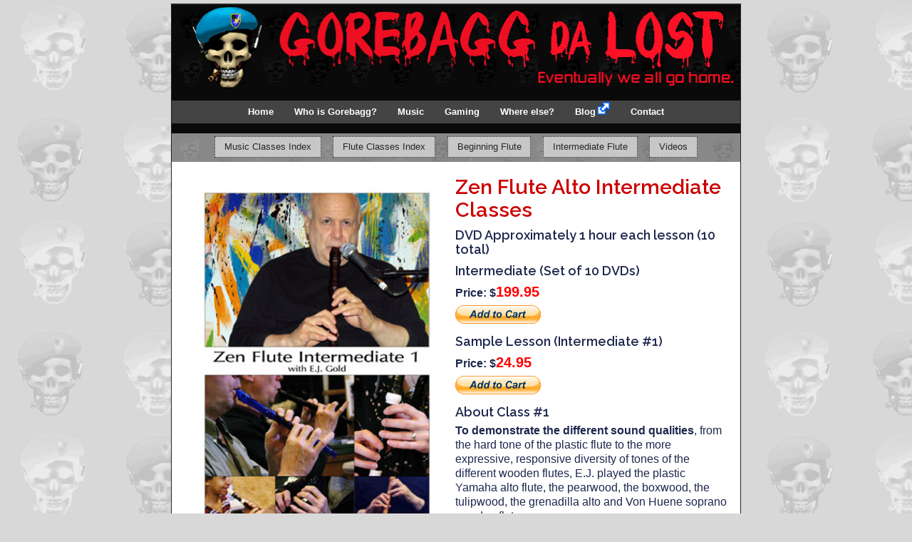

--- FILE ---
content_type: text/html; charset=UTF-8
request_url: https://www.gorebagg.com/where/music/classes/flute/zen-flute-intermediate.html
body_size: 14174
content:
<!DOCTYPE html>
<html>
<head>
<!-- Google tag (gtag.js) -->
<script async src="https://www.googletagmanager.com/gtag/js?id=G-TP0PMQEHN5"></script>
<script>
  window.dataLayer = window.dataLayer || [];
  function gtag(){dataLayer.push(arguments);}
  gtag('js', new Date());

  gtag('config', 'G-TP0PMQEHN5');
</script>
<link href='https://fonts.googleapis.com/css?family=Raleway:600|Source+Sans+Pro:400,600' rel='stylesheet' type='text/css'>
<title>Zen Flute Intermediate Classes</title>
<meta name="DESCRIPTION" content="">
<meta name="KEYWORDS" content="">
<meta name="robots" content="NOODP">
<meta charset="ISO-8859-1">
<meta name=viewport content="width=device-width, initial-scale=1">
<meta property="og:image" content="https://www.gorebagg.com/graphics/sitelogo.jpg" />
<meta property="og:image:type" content="image/jpeg" />
<meta property="og:image:width" content="200" />
<meta property="og:image:height" content="200" />
<link rel="image_src" href="https://www.gorebagg.com/graphics/sitelogo.jpg">
<link rel="stylesheet" type="text/css" href="/ssi/main.css">
<script type="text/javascript" src="/ssi/jquery.min.js"></script><!-- jqlnkmrg -->
<script type="text/javascript" src="/ssi/xxaxxutils.js"></script>
</head>
<body>
<div id="container">
<div id="masthead">
<div id="logo">
<img src="/graphics/gorebagglogo.jpg" alt="">
</div>
</div><!-- /masthead -->
<div id="topmenu">
<ul>
<li><a href="/">Home</a></li>
<li><a href="/who/">Who is Gorebagg?</a></li>
<li><a href="/where/music/">Music</a></li>
<li><a href="/where/gaming/">Gaming</a></li>
<li><a href="/where/">Where else?</a></li>
<li><a href="https://www.gorebaggsworld.com" class="externallink">Blog</a></li>
<li><a href="/contact.html">Contact</a></li>
</ul>

</div>
<div id="catmenu">
<ul>
<li><a href="/where/music/classes/">Music&nbsp;Classes&nbsp;Index</a></li>
<li><a href="/where/music/classes/flute/">Flute&nbsp;Classes&nbsp;Index</a></li>
<li><a href="zenflute-beginning.html">Beginning&nbsp;Flute</a></li>
<li><a href="zen-flute-intermediate.html">Intermediate&nbsp;Flute</a></li>
<li><a href="zenflutevideos.html">Videos</a></li>
</ul>

</div>
<div id="innercontainer">
<div id="rccontent">


<!-- BEGIN RIGHT CONTENT -->
<div class="pwidth50">
<img src="graphics/zen-flute-int-class01-350.jpg" alt="">
</div>
<h1>Zen Flute Alto Intermediate Classes</h1>
<h3>DVD Approximately 1 hour each lesson (10 total)</h3>

<h3>Intermediate (Set of 10 DVDs)</h3>
<p class="price">Price: $<span>199.95</span></p>

<p>
<div class="ppaddsmall">
<form target="paypal" action="https://www.paypal.com/cgi-bin/webscr" method="post">
<input type="hidden" name="business" value="ppal@idhhb.com">
<input type="hidden" name="item_name" value="Set of 10 Zen Flute Class DVDs">
<input type="hidden" name="item_number" value="zenfluteintermediate-idhhb">
<input type="hidden" name="amount" value="199.95">
<input type="hidden" name="shipping" value="5">
<input type="hidden" name="shipping2" value="2.00">
<input type="hidden" name="shopping_url" value="https://www.idhhb.com/">
<input type="hidden" name="return" value="https://www.gorebagg.com/shopthankyou.html">
<input type="hidden" name="cancel_return" value="https://www.gorebagg.com/shopcancel.html">
<input type="hidden" name="cmd" value="_cart">
<input type="hidden" name="add" value="1">
<input type="image" name="submit" border="0" src="/graphics/ppaddcart.gif" alt="PayPal - The safer, easier way to pay online">
</form>
</div><!-- /ppadd -->
</p>

<h3>Sample Lesson (Intermediate #1)</h3>
<p class="price">Price: $<span>24.95</span></p>
<div class="ppaddsmall">
<form target="paypal" action="https://www.paypal.com/cgi-bin/webscr" method="post">
<input type="hidden" name="business" value="ppal@idhhb.com">
<input type="hidden" name="item_name" value="Zen Flute Alto Intermediate Class No. 1">
<input type="hidden" name="item_number" value="dvd301-idhhb.zenflute">
<input type="hidden" name="amount" value="24.95">
<input type="hidden" name="shipping" value="5">
<input type="hidden" name="shipping2" value="2.00">
<input type="hidden" name="shopping_url" value="https://www.idhhb.com/">
<input type="hidden" name="return" value="https://www.gorebagg.com/shopthankyou.html">
<input type="hidden" name="cancel_return" value="https://www.gorebagg.com/shopcancel.html">
<input type="hidden" name="cmd" value="_cart">
<input type="hidden" name="add" value="1">
<input type="image" name="submit" border="0" src="/graphics/ppaddcart.gif" alt="PayPal - The safer, easier way to pay online">
</form>
</div><!-- /ppadd --></p>

<h3>About Class #1</h3>
<p>	
   <b>To demonstrate the different sound qualities</b>,  from the hard tone of
the plastic flute
to the more expressive, responsive diversity of tones of the different
wooden flutes, E.J.
played the plastic Yamaha alto flute, the pearwood, the boxwood, the
tulipwood, the
grenadilla alto and Von Huene soprano wooden flute.</p>
<p>       To learn to coax the sound out of the Zen Flute you need to know
what's possible,
then experiment. No amount of study or theory takes the place of
experience personally
experienced. As you start to coax sounds out of the instrument, you
are only as good
as your ability to put your attention on what you are doing.</p>
<p>       As you work with a Zen Flute that's so responsive to you, very much
in tune with
you - this intunement is called rapport - you become attuned to your
instrument. If
you're in rapport with your instrument, it's potentially possible to
become in rapport with
the instrument you're wearing, the thing you wear around town - your
organic body.</p>
<p>Learning to be in rapport, to be in tune in general, is very important.</p>
<p> It's not just about the Zen Flute. As you start learning to coax
great interesting
wondrous sounds out of your Zen Flute, you might also be able to coax
wonderful,
exhilarating emotional states out of your machine and possibly great
thoughts, great
wonderments and great expansive explorations of the Universe in which
you find yourself.</p>
<p>It begins with the Zen Flute, but there is no actual end to the explorations.</p>

<h3>About Class #2</h3>
<p><b>E.J. Gold opened the class holding a wooden flute in his armpit</b>, to warm it up and explained how critical this warm-up is in order to play a Zen Flute. He re-fits the foot of the flute to micro-adjust the alignment of the holes. After the wooden flute is brought up to body temperature, E.J. continues to warm it up as he plays not changing to high register for at least 5 minutes. He can actually feel when the Zen Flute is warmed up; it's softer, warmer, more responsive. As you progress, you will start to feel the air column in your fingertips and notice when the Zen Flute can accept very subtle changes in the breath.</p>
<p>E.J. played the pearwood, the boxwood, the tulipwood and the grenadilla alto flutes demonstrating and explaining how to produce many different types of effects and gradations of tones - warble, quaver, a finger trill, a tongue trill in combination with pianissimo, forte, staccoto, crescendo or vibrato.</p>
<p>Your breathing technique will evolve naturally as you continue to play the Zen Flute. Your breathing is self-regulating, the instrument forces you to breathe properly. What you don't know how to do automatically from birth is how to separate the finer substances. Your breathing will be automatically adjusted for processing higher levels of gradations of spiritualized matter which we call air. E.J. continued discussing the sources of food and the transformation of substances for the alchemical factory that is within your human biological machine, often called the organic body, for the development of higher, finer bodies.</p>
<p>It's all about feeding your spirit and part of that comes from playing the Zen Flute. E.J. demonstrates and reveals that you can get completely out of the way so that the Breath of God plays the Zen Flute. When you can reach the goal of allowing the Breath of God to play the Zen Flute, the audience will be transformed by the experience.</p>

<h3>About Class #3</h3>
<p><b>E.J. Gold examined the process of creativity.</b> As you play the Zen Flute, you repeat the cycle of discovery and repetition of musical phrases and come to the question - where do I find creativity and invention? Creativity doesn't lie in invention. Creativity is not in the notes or between the notes, not in the breath or between breaths. Creativity can be found in the expression. You can't avoid repetition of notes. Your creative avenue lies in a different direction than the notes themselves. But you have to do something well enough first before your creativity can show through.</p>
<p>The real intention in playing the Zen Flute is to learn to breathe properly and to separate alchemical substances from the air to be used by your Human Biological Machine. You are not concerned with what you play or even your fingers, but how you are playing - what is going on with your breathing? The instrument is a biofeedback device to show you your breathing - whether the sound is clear, whether a quaver or no quaver, a swell or diminish. The instrument will tell you what's happening.</p>
<p>As you search for the creative process, for exploration, for "out of the boxness," you'll notice that eventually the Zen Flute will start singing for you. You will start to hear the Zen Flute wanting to sing. Your creative process becomes less important that getting out of the way and letting the Zen Flute sing - serving the Zen Flute. At first the ego wants to be the master. I am a human being; this is a mere object; I bought it; I thought of playing it; I am great; I am master of the flute! . . . . Eventually E.J. can teach you how to be a servant to the Zen Flute and your Zen Flute will become your teacher. Don't fight the Zen Flute. The Zen Flute is a kind and gentle master if you let it be.</p>

<h3>About Class #4</h3>
<p>The six elements of the wooden Zen Flute are shown as E.J. Gold opens the class. Learning to play the Zen Flute is a program that calls forth certain breath dynamics to learn to self-regulate the breath. You create the environment where self-regulation occurs rather than external or mental regulation. Ninety percent of self-regulation comes from head set, attitude, ability to relax your mind, to relax your brain. You need to relax your body as a whole thing. The brain is like a Gordian Knot. You can't unravel the brain, but you need to, in order to regularize your breath naturally. Playing the Zen Flute will work with the Beacon technology. Sit down with the Beacon. You are playing the Zen Flute in order to separate out higher substances from the air. When you do that you will start to automatically do that with food and water. Air is the first line of attack in the alchemical process taking place in your biological apparatus.</p>
<p>There is a mind set you want to achieve to bring you into a state of relaxation physically and mentally so the filtration of finer materials can occur. As E.J. demonstrates he describes the state -- the Beta is suppressed; the Alpha-Theta are at peak; let the breath regularize. It's not something you can think yourself through or wrap your Beta-Brain around.</p>
<p>E.J. played a simple progression of notes. Just learning the notes doesn't guarantee success. It's the quality of the sound, the clarity of tone, the head set, the relaxation of the human biological machine. Approach the Zen Flute as a meditation posture by which the breathing is regulated by the song.</p>

<h3>About Class #5</h3>
<p><p>The class began with E.J. applying cork grease to the Boxwood Zen Flute.</b> He played a simple flute passage several times and students responded by repeating the passage. Part of the Zen Flute training is to overcome nervousness when you are in the spotlight. This device is not only a breath regulator, but an attentiasizer. You learn to use your attention to duplicate precisely what you heard and how you heard it.</p>
<p>E.J. demonstrated how he warmed up the Zen Flute, explaining that he listens for subtleties when the flute becomes more responsive. He continues to test it as he plays. The wooden flute starts to "melt" a little in terms of softening -- you can feel it on the pads of your fingertips. When the flute is warmed up it comes alive. You can see how the high register and low register tie into each other.</p>
<p>Playing the Zen Flute is a practice, a discipline. Find at least 5 minutes a day to practice.</p>

<h3>About Class #6</h3>
<p><b>The alto Zen Flute is the flute of choice for breathing technique</b>, patterns for an automatic regulation of the breath. With the alto it is automatic -- it happens by itself. We have discussed fingering and many technical aspects. You should know how to get most of the notes out of the Zen Flute.</p>
<p>It's not about the notes, not about the technical; it's about the soul of the Zen Flute. The Zen Flute -- the flute is telling a story.</p>
<p>To understand the nature of Zen is to understand the nature of the Zen Flute. The real nature of Zen is to understand what Nothingness is all about. You ask, "What does this mean?" When you have completely grasped Nothingness, you have the essence of Zen. When my hand grasps Nothingness, my hand itself is Nothingness. When my essential hand, my Nothingness hand touches the Nothingness of Zen, there is no other hand. With those hands, grasp the flute. The essence of the Zen Flute is 90% Zen and 10% the flute.</p>
<p>While you have the Zen Flute in your hands, you need to let go of your life, ambitions, hopes, fears, considerations, your precious thoughts.</p>



<!-- END RIGHT CONTENT --> 
</div><!-- /rccontent -->
</div><!-- /innercontainer -->
<div id="footer">

<ul id="ftmenu">
<li><a href="/privacy.html">Privacy Statement</a></li>
<li><a href="/copyright.html">Copyright Notice</a></li>
<li><a href="/contact.html">Contact Us</a></li>
<li><a href="https://www.paypal.com/cgi-bin/webscr?cmd=_cart&business=VGQXNDH5E7C4J&display=1">Shopping Cart</a></li>
</ul>

</div><!-- /footer -->
</div><!-- /container -->
</body>
</html>


--- FILE ---
content_type: text/css
request_url: https://www.gorebagg.com/ssi/main.css
body_size: 18949
content:
:root {
    /* Default to 1vw = 1% of the viewport width */
        --pagemax: 1020px;
        --minfont: 13.5px;
        --minmrg: 10px;
        --minminfont: 12px;
        --mvw: 1vw;
}

@media (min-width: 801px) {
    :root { --mvw: calc(8px); }
}

*, *:before, *:after {
box-sizing: border-box;
}
/* NOTES video via mrglnk, prodette, indexette */
/* NOTES jqbcrumb working */
/* NOTES btn2picx jqlnkmrg */
html {
	margin: 0;
	padding: 0;
	font-size: 100%;
	}
body {
	margin: 0;
	padding: 0;
	background: #d8d8d8 url(../graphics/bkgbody.jpg) top left repeat;
	font-size: 100%; /* 76%; */
	font-family: 'Source Open Sans', Helvetica, Arial, sans-serif;
	}

table, input, select {
	font-size: 100%;
	}

h1 {	font-size: 2em;	}
h2 {	font-size: 1.25em; line-height: 1.125;	}
h3 {	font-size: 1.125em; line-height: 1.125;	}
h4 {	font-size: 1em;	}

h1, h2, h3, h4, p {
	margin-left: 7px;
	margin-right: 7px;
	}
h1, h2, h3, h4 {
	font-family: 'Raleway', sans-serif;
	margin-bottom: 0px;
	}
h3 {
	margin-top: 10px;
	}

p {
	margin-top: 6px;
	margin-bottom: 6px;
	}

a {
	color: #aa0000; /* #7E2D23;*/
	text-decoration: none;
	}
a:hover {
	color: #0000ff;
	text-decoration: underline;
	}
h2 a {
	text-decoration: none;
	}
img {
	width: 100%;
	border: 0;
	display: block;
	height: auto;
	}
dl {
	margin-left: 10px;
	}

ol {
	margin-left: 0;
	padding-left: 20px;
	}
ol li {
	list-style-position: outside;
	}
ul {
	list-style-type: disc;
	margin-left: 0;
	padding-left: 10px;
	}
li {
	list-style-position: outside;
	margin-left: 30px;
	}
	
h1 {
	font-size: 1.8em;
	color: #cc0000;
	line-height: 1.125;
	}

#container {
	width: 800px;
	margin: 5px auto;
	border: 1px solid #222222;
	font-size: clamp( var(--minfont), calc(2 * var(--mvw)), 1rem);
	}

/* MASTHEAD ======================== */
#masthead {
	border-top: 1px solid #222222;
	background: #AF9B8E;
	text-align: center;
	}

/* LOGO ============================ */
#logo {
	margin: 0;
	position: relative;
	overflow: hidden;
	}

/* CATMENU ======================== */
#catmenu {
	background: #888888 url(../graphics/bkgcatmenu.jpg) repeat top left;
	width: 100%;
	padding: 1px;
	font-size: .8em;
	color: #0A0A0A;
	overflow: hidden;
	}

#catmenu ul {
	list-style: none;
	margin: 0;
	padding: 0;
	text-align: center;
	}


#catmenu ul li {
	display: inline;
	text-align: center;
	overflow:hidden;
	margin: 0em;
	}
#catmenu ul li a {
	margin: .25em .5em;
	padding: .5em 1em;
	background: #C7C7C7;
	color: #272727;
	text-decoration: none;
	border: 1px dotted #222222;
	line-height: 3em;
	height: 3em;
	}
#catmenu ul li a:hover {
	color: #eeeeee;
	background: #272727;
	}


/* TOPMENU ======================== */
#topmenu {
	width: 100%;
	background: #444444 url(../graphics/bkgtopmenu.gif) repeat-x top left;
	padding: 0;
	padding-top: 8px;
	padding-bottom: 8px;
	font-size: 12.5px;
	color: #ffffff;
	margin: 0;
	overflow: hidden;
	}

#topmenu ul {
	list-style: none;
	margin: 0;
	padding: 0;
	text-align: center;
	}


#topmenu ul li {
	margin: 0px;
	display: inline;
	text-align: center;
	overflow:hidden;
	height: 100%;
	font-weight: bold;
	}
#topmenu ul li a {
	height: 100%;
	margin: 0 .6em;
	padding: 14px 5px;
	color: #ffffff;
	text-decoration: none;
	line-height: 44px;
/*	border: 1px dotted transparent; */
	}
#topmenu ul li a:hover {
	color: #000000;
	background: #7E7E7E url(../graphics/bkgtopmenuhover.gif) repeat-x 0px -8px;
	}

#innercontainer {
	width: 100%;
	margin: 0px auto 10px auto;
	padding: 0;
	color: #1E284D;
	font-size: 1em;
	line-height: 1.3; /* 1.5em */
	overflow: hidden;
	background: #ffffff;
	}

a.externallink:after {
	content: url('../graphics/externallink18.png');
	padding-left: 2px;
}

h2 a:not([name]):after, h3 a:not([name]):after {
	content: url('../graphics/chain-small16-red.png');
	}
h2 a:not([name]):hover:after, h3 a:not([name]):hover:after {
	content: url('../graphics/chain-small16-black.png');
	}

.addchain a:not([name]):after {
	content: url('../graphics/chain-small10-red.png');
	}
.addchain a:not([name]):hover:after {
	content: url('../graphics/chain-small10-black.png');
	}


/* RCCONTENT ===================== */
#rccontent {
	width: 100%;
	margin: 0px;
	padding: 0 .5em .5em .5em;
	overflow: hidden;
	}

/* FOOTER ======================== */
#footer {
	background: #272727 url(../graphics/bkgfooter.jpg) repeat top left;
	width: 100%;
	clear: left;
	/* height: 9em;*/
	font-size: .8em;
	overflow: hidden;
	border-top: 1px solid #222222;
	border-bottom: 1px solid #222222;
	margin: 0;
	padding: 0;
	color: #000044;
	}

#footer ul {
	background: #343434;
	border-bottom: 1px solid #222222;
	width: 100%;
	padding: 6px 0;
	list-style: none;
	margin: 0px 0 5px 0;
	text-align: center;
	font-size: max(.9em, var(--minminfont));
	}
#footer ul li {
	margin: 0;
	padding: 0;
	display: inline;
	}
#footer ul li a {
	padding: 0 12px 0 12px;
	color: #ffffff;
	text-decoration: none;
	}
#footer ul li a:hover {
	background: #acacac;
	color: #000000;
	}

/* FORM ============================== */
form { margin:0; padding:0; display:block;}

.basicform { 
	float: left; 
	margin-top: 10px;
	margin-bottom: 10px;
	}

.fieldpair {
		display: block;
		clear: both;
		padding: 3px 20px 3px 20px;
		margin: 0;
	}

p.fieldname {
		clear: left;
		float: left;
		width: 6em; /* 8em; */ /* 100px; */
		text-align: right;
		margin: 0;
		padding: 0;
	}

p.fieldinput {
		float: left;
		text-align: left;
		padding: 0 0 0 5px;
		margin: 0;
	}

.submitbutton {
	 font-family: Arial, Helvetica, sans-serif;
	font-size: 10px;
	}

/* =================================== */
.boxreset {
        margin: 0;
        height: 0;
        padding: 0;
        width: 100%;    /* this is the magic element to fix the h1 clump */
        clear: both;    /* magic element makes box shrink-wrap */
}

.floatright {
        float: right;
        margin: 6px 5px 0px 8px;
}

.floatleft {
        float: left;
        margin: 6px 8px 0px 5px; 
}

.floatcenter {
	text-align: center;
	margin-left: auto;
	margin-right: auto;
	overflow: hidden;
	}
.pwidth90 {
	width: 90%;
	margin-left: 5%;
	overflow: hidden;
	}

.pwidth30r,
.pwidth40r,
.pwidth50r,
.pwidth30,
.pwidth40,
.pwidth50 {
	margin: 1.5% 1.45% 1% 1.45%;
	float: left;
	overflow: hidden;
	}
.pwidth50r,
.pwidth50 {
	width: 47%;
	}
.pwidth40r,
.pwidth40 {
	width: 37%;
	}
.pwidth30r,
.pwidth30 {
	width: 31%;
	}
.pwidth30r,
.pwidth40r,
.pwidth50r {
	float: right;
	}


.innerunit,
.innerunit2,
.picncapnb,
.picncap {
        overflow: hidden;
        margin: 10px 15px 10px 15px;
        text-align: center;
        font-size: max(.75em, var(--minminfont));
        }
.innerunit p,
.innerunit2 p,
.picncapnb p,
.picncap p {
	font-size: max(.75em, var(--minminfont));
	margin: 3px 0px 5px 5px;
	line-height: 1;
      }

.innerunit img,
.innerunit2 img,
.picncap img {
	margin: 0 auto;
	border: 1px solid #000044;
        }
.picncapnb img {
        margin: 0 auto;
        }
.innerunit h2,
.innerunit2 h2,
.picncapnb h2,
.picncap h2 {
      font-size: 1.125em;
      margin: 0 0 3px 0;
	line-height: 1;
	font-size: 1.125em;
	}
.innerunit h3,
.innerunit2 h3,
.picncapnb h3,
.picncap h3 {
	margin-bottom: 3px;
	margin-top: 3px;
	font-size: max(.9em, var(--minminfont));
	}

#mainpicr,
#mainpic {
        overflow: hidden;
        text-align: center;
        font-size: max(.75em, var(--minminfont));
        float: left;
        width: 47%;
        margin: 2.5%;
        }
#mainpicr {
	float: right;
	}

#mainpicr img,
#mainpic img {
	margin: 0 auto;
	border: 1px solid #000044;
      }
#mainpicr p,
#mainpic p {
	margin: 0px 0px 5px 5px;
	line-height: 1;
      }

#mainpic2r,
#mainpic2 {
        width: 25%;
        float: left;
        margin: 3%;
        }
#mainpic2r {
	float: right;
	}
#mainpic2r p,
#mainpic2 p {
	text-align: center;
        margin-left: 0px;
        margin-top: 0;
        margin-bottom: 0;
        }
#mainpic2r h3,
#mainpic2 h3 {
	text-align: center;
        margin-left: 0px;
        margin-top: 3px;
        margin-bottom: 0;
        }


.videoette {
	width: 47%;
	float: left;
        overflow: hidden;
        margin: 10px 0 10px 2.5%;
        text-align: center;
	font-size: max(.9em, var(--minminfont));
	}
.videoette p {
        font-size: max(.75em, var(--minminfont));
        margin: 3px 0px 5px 5px;
	line-height: 1;
        }
.videoette h2 {
        font-size: 1.125em;
        margin: 0px;
	line-height: 1;
        }

p.notice {
	color: #D22D0C;
	}
/* used for messages from webmaster voice */
.bulletin {
	border: 1px dotted #ff0000;
	background: #DFDFDF url(../graphics/bkgbulletin.jpg) repeat top left;
	overflow: hidden;
	font-size: max(.85em, var(--minminfont));
	margin: 10px;
	}
.bulletin h2 {
	font-size: 1.25em;
	margin-top: 6px;
	}

/* used for direct quotes from Gorebagg */
h1 + .gorbysays {
	margin-top: 15px;
	}
.gorbysays {
	border: 1px dotted #A2A1FF;
	background: #FFF1D7;
	overflow: hidden;
	color: #3A070F;
	}
.gorbysays h2 {
	color: #520A15;
	background: transparent url(../graphics/ejskull-25.png) center left no-repeat;
	padding: 0 0 0 30px;
	white-space: nowrap;
	min-height: 30px;
	}

ul.address {
	list-style-type: none;
	margin-left: 0;
	padding-left: 10px;
}

.testimonial {
	background: #F4E2EC;
	border: 1px solid #D6C6CF;
	overflow: hidden;
	margin-top: 3px;
	margin-bottom: 3px;
	}
.testimonial p {
	font-size: max(.9em, var(--minminfont));
	line-height: 1.3;
	padding-top: 0px;	
	margin-top: 5px;	
	}

.ppadd {
        margin: 0 0 0 10px;
        }
.ppadd form {
        float: left;
        margin: 0 4px 0 0;
        padding: 0;
        display: inline;
        }
.ppadd form input { /* smaller submit button */
        /* submit graphic is only visible input element in ppadd. */
        /* width: 90px; */
        padding-top: 0;
        margin-top: 0;
        }
.ppadd p {
        margin: 0;
        padding: 0;
        }
.cartfaq {
        font-size: max(.85em, var(--minminfont));
        padding-top: 5px;
        padding-bottom: 9px;
        }
.cartprice {
        font-size: max(.85em, var(--minminfont));
        padding-top: 5px;
        padding-bottom: 9px;
        }

.ppaddinline {
        margin: 0 0 0 10px;
        }

.ppaddinline form {
        float: left;
        margin: 0 4px 0 0;
        padding: 0;
        display: inline;
        }
.ppaddinline form input { /* smaller submit button */
        /* submit graphic is only visible input element in ppadd. */
        width: 90px;
        padding-top: 0;
        margin-top: 0;
        }
.ppaddinline p {
        margin: 0;
        padding: 0;
        }

.width40 {
	width: 40%;
	}
.width50 {
	width: 48%;
	}

.centerme {
	margin: 0 auto;
	overflow: hidden;
	}

.thumbette {
	float: left;
	overflow: hidden;
	margin: 3px;
	}
.thumbette img {
	height: 80px;
	width: 80px;
	}
.thumbette p {
	display: none;
	font-size: max(.75em, var(--minminfont));
	font-weight: bold;
	margin: 0px;
	padding: 0px;
	text-align: center;
	}

.prodette {
	margin: 5px 10px 10px 10px;
	overflow: hidden;
	background: #eeeeee;
	border: 1px solid #777777;
	font-size: max(.85em, var(--minminfont));
	line-height: 1.125;
	position: relative;
	}
.prodette h2 {
	margin-top: 5px;
	margin-bottom: 0;
	}
.prodette img {
	height: 130px;
	width: auto;
	float: left;
	margin: 5px;
	border: 1px solid #444444;
	}
.prodette .moreinfo a {
	font-size:  max(.9em, var(--minminfont));
	font-weight: bold;
	position: absolute;
	right: 5px;
	bottom: 5px;
	}

.moreinfo a {
	font-size:  max(.9em, var(--minminfont));
	font-weight: bold;
	padding-top: 0px;
	margin-top: 3px;
	}

#btnarray { }
#btnarray img { 
	width: 100px; 
	float: left;
	margin: 4px;
 }

.gbftsm {
	width: 18%;
	border: 1px solid #222222;
	background: #dddddd;
	margin: 5px;
	float: left;
	padding-bottom: 5px;
	text-align: center;
	}
.gbftsm h2 {
	margin: 0px;
	padding: 5px;
	font-size: 12px;
	font-weight: bold;
	line-height: 1;
	}
.gbftsm img {
	overflow: hidden;
	margin: 5px auto;
	}

.gbftsm p {
	margin: 0px;
	padding: 0px 5px;
	font-size: 10px;
	line-height: 1.125;
	}
.aside {
	font-size: max(.9em, var(--minminfont));
	background: #d9d9d9;
	padding: 5px;
	border: 1px solid #FFBBBB;
	overflow: hidden;
	}

.ppadd {
        margin: 0 0 0 10px;
        }

.ppadd form {
        float: left;
        margin: 0 4px 0 0;
	padding: 0;
	display: inline;
        }

.ppadd form input { /* smaller submit button */
        /* submit graphic is only visible input element in ppadd. */
        width: 90px;
	padding-top: 0;
	margin-top: 0;
        }
.ppadd p {
	margin: 0;
	padding: 0;
	}

.cartfaq {
        font-size: max(.85em, var(--minminfont));
        padding-top: 2px;
        padding-bottom: 9px;
        }

.price {
	font-weight: bold;
	}
.price span {
	color: #ff0000;
	font-size: 1.25em;
	}

.hugleading {
	margin-top: 0px;
	margin-bottom: 0px;
	}

.bcrumb {
	float: right;
	margin: 2px 10px 2px 0;
	font-size: .80em;
	color: #ff0000;
	display: block;
	}
.bcrumb a, .bcrumb a:hover {
	color: #0000ff;
	}

.indexette {
	width: 30%;
	float: left;
	height: 160px;
	font-size: .8em;
	margin: 5px 0 5px 2%;
	overflow: hidden;
	border: 1px dotted #aaaaaa;
	overflow: auto;
	}
.gridby3 .indexette {
	width: 100%;
	}

.indexette img {
	}
.indexette h2 {
	margin-top: 8px;
	}

.indexette p {
	margin-left: 20px;
	}

.bulletinsider {
	float: right;
	width: 50%;
	border: 1px solid #ff0000;
	}
.bulletinsider .innerunit {
	width: 90%;
	margin: 3px 0 3px 5%;
	float: none;
	}
.bulletinsider .innerunit2 {
	width: 47%;
	margin: 3px 1.3% 3px 1.6%;
	float: left;
	}

#vidselector { }
ul.vidmenu,
ul.floatmenu {
	list-style: none;
	margin-left: 0em;
	padding-left: 0em;
	font-size: max(.85em, var(--minminfont));
}

ul.vidmenu li,
ul.floatmenu li {
	margin: 0em 0em .3em 0em;
}

ul.vidmenu li,
ul.floatmenu li {
	border: 1px solid #ffaaaa;
	padding: 4px 6px;
	line-height: 1.4em;
	text-decoration: none;
	color: #0000ff;
	background: #ffffff;
}
ul.vidmenu li.mrgvisited {
	background: #eeeeee;
	}
ul.vidmenu li.mrgactive {
	border: 1px solid #FF0000;
	background: #FFC1C1;
	}

ul.vidmenu li {
	display: inline-block;
}
ul.floatmenu li {
	width: 93%;
	margin-left: 3%;
	display: block;
}
ul.vidmenu li:hover,
ul.floatmenu li:hover {
	color: #ff0000;
	border: 1px solid #0000ff;
	background: #FFD2D2;
}

/*** flexdiv ***/
.flexdivr {
	display: flex;
 	justify-content: right;
	gap: 20px;	
	}
.flexdiv {
	display: flex;
 	justify-content: left;
	gap: 20px;	
	}

/*** GRIDBY6 GRIDBY4 GRIDBY3 GRIDBY2 ***/
.gridby6 {
    display: grid;
    grid-template-columns: repeat(6, minmax(0, 1fr)); 
    gap: 10px; /* Space between items */
    padding: 10px; /* Padding around the grid */
}
@media (max-width: 825px) { 
    .gridby6 {
	grid-template-columns: repeat(5, minmax(0, 1fr)); 
	}
}

@media (max-width: 640px) {
    .gridby6 {
	grid-template-columns: repeat(4, minmax(0, 1fr)); 
	}
}	
@media (max-width: 492px) {
    .gridby6 {
	grid-template-columns: repeat(3, minmax(0, 1fr)); 
	}
}	
@media (max-width: 413px) {
    .gridby6 {
	grid-template-columns: repeat(2, minmax(0, 1fr)); 
	}
}	

.gridby4 {
    display: grid;
    grid-template-columns: repeat(4, minmax(0, 1fr));
    gap: 10px;
    padding: 10px;
}
@media (max-width: 640px) {
   .gridby4 {
	grid-template-columns: repeat(2, minmax(0, 1fr));
	}
}

.gridby3 {
    display: grid;
    grid-template-columns: repeat(3, minmax(0, 1fr));
    gap: 10px;
    padding: 10px;
}
.gridby3 .relateditem,
.gridby3 .secsub50 {
	width:100%;
	margin: 0;
	}
.gridby3only {
    display: grid;
    grid-template-columns: repeat(3, minmax(0, 1fr));
    gap: 10px;
    padding: 10px;
}
.gridby2only {
    display: grid;
    grid-template-columns: repeat(2, minmax(0, 1fr));
    gap: 10px;
    padding: 10px;
}
@media (max-width: 640px) {
   .gridby3 {
	grid-template-columns: repeat(2, minmax(0, 1fr));
	}
}
.gridby2 {
    display: grid;
    grid-template-columns: repeat(2, minmax(0, 1fr));
    gap: 10px;
    padding: 10px;
}
.gridby2 .relateditem,
.gridby2 .secsub50 {
	width:100%;
	margin: 0;
	}
.gridby2only {
    display: grid;
    grid-template-columns: repeat(2, minmax(0, 1fr));
    gap: 10px;
    padding: 10px;
}
@media (max-width: 480px) {
   .gridby2 {
	grid-template-columns: repeat(1, minmax(0, 1fr));
	}
}

.dottedredborder {
	border: 2px dotted #990000; 
	margin: .5em; 
	padding: .2em; 
	border-radius: 5px;
}
.redborder {
	border: 1px solid #990000; 
	margin: .5em; 
	padding: .2em; 
	border-radius: 5px;
}
.videowrapperouter {
	overflow: hidden;
}
.videowrapper {
        position: relative;
        padding-bottom: 56.25%; /* 16:9 */
        padding-top: 25px;
        height: 0;
	overflow: hidden;
}
.videowrapper object,
.videowrapper embed,
.videowrapper iframe {
        position: absolute;
        top: 0;
        left: 0;
        width: 100%;
        height: 100%;
}

/* @media helper classes */

.nodisp480 {
	display: auto;
	overflow: hidden;
	}
.onlydisp480 {
	display: none;
	}
.fullish {
	width: 95%;
	margin-left: 2.5%;
	}
.fullat480 {
	}



/* Large desktop min- (greater than or equal to) */
@media (min-width: 1200px) { ... }
     
/* Portrait tablet to landscape and desktop 
greater than or equal to 768px special 800px
less than or equal to 979px */
@media (min-width: 800px) and (max-width: 979px) { ... }
     
/* Landscape phone to portrait tablet 
less than or equal to 767px special 799 */ 
@media (max-width:960px) { 
	#container {
		width: 100%;
		/* margin: 0px;*/
	}
}
@media (max-width: 960px) {
	#fboxpop {
        	width: 100%;
	        padding-right: 0px;
	}
}
@media (max-width: 880px) {
	.payoption {
		width: 43%;
		margin-left: 3%;
	}
}
@media (max-width: 680px) {
	#catmenu {
		width: 100%;
	}
}
@media (max-width: 640px) {
	.fullat640 {
		width: 100%;
		max-width: 100%;
		margin: 0;
	}
	.rightbox {
		display: none;
	}
	.payoption {
		width: 90%;
		margin-left: 5%;
	}
	#logoname {
		width: 198px;
		margin: 32px 0 0 10px;
	}
}     
/* Landscape phones and down
less than or equal to 480px */
@media (max-width: 480px) {
	#container {
		margin-top: 0px;
	}
	.fullat480 {
		width: 100% !important;
	}
	.floatright,
	.floatleft,
	.pwidth90,
	.pwidth50,
	.pwidth40,
	.pwidth50r,
	.pwidth40r,
	.item33,
	.box33,
	.box40,
	.box50 {
		width: 100%;
		margin-left: 0;
		margin-right: 0;
	}
	.picncap20,
	.picleftbox {
		width: 47.5%;
		margin-left: 1.5%; 
	}
	.pwidth30,
	.pwidth30r {
		width: 47%;
	}
	.bcrumb {
		display: none;
	}

	.nodisp480 {
		display: none;
	}
	.onlydisp480 {
		display: block;
		overflow: hidden;
	}
	#logoright,
	#logoleft {
		float: none;
		width: 100%;
	}
	#mainpicr,
	#mainpic {
		float: none;
		width: 100%;
		margin: 0px;
	}
	#mainpic2r
	#mainpic2 {
		width: 48%;
	}
	#rccontent {
		padding: 0 .125em .125em .125em;
	}
	.fieldpair {
		padding: 3px 0px;
	}
	form {
		margin-left: auto;
		margin-right: auto;
	}
	.indexette {
		width: 90%;
		float: none;
		height: auto;
		margin: 5px 0 5px 5%;
	}
	.gbftsm {
		width: 90%;
		float: none;
		margin-left: 5%;
		margin-right: 0;
	}
	.gbftsm p {
		font-size: 1em;
	}
	.gbftsm img,
	.bulletinsider {
		display: none;
	}
	
}	



--- FILE ---
content_type: application/javascript
request_url: https://www.gorebagg.com/ssi/xxaxxutils.js
body_size: 12147
content:
/* Copyright Claude Needham gxxaxx@gmail.com All rights reserved
	Please refrain from using this script without permission.
	This is how I make my living. 
	If you would like to use the script contact me. We can work something out. 
	You can get a javascript without stealing it (I'll keep the price low).
	And I can live in a house instead of a station wagon.
*/

/*
 * These are general utilities split from xxaxxclibo that are base javascript but
 * have nothing to do with cross browser stuff.
 * Hence we can use this with jQuery without duplications.
 * 
 */

/*
 var test = "a";

(function testFunc(foo) {
  alert(foo);
})(test);
*/

// Native Object extensions

Number.prototype.map = function(istart, istop, ostart, ostop) {
	return ostart + (ostop - ostart) * ((this - istart) / (istop - istart));
};

Number.prototype.limit = function(min, max) {
	return Math.min(max, Math.max(min, this));
};

Number.prototype.round = function(precision) {
	precision = Math.pow(10, precision || 0);
	return Math.round(this * precision) / precision;
};

// trim supported in many newer browsers so don't just stuff
if(!String.prototype.trim) {  
  String.prototype.trim = function () {  
    return this.replace(/^\s+|\s+$/g,'');  
  };  
}

String.prototype.ltrim=function(){return this.replace(/^\s+/,'');}

String.prototype.rtrim=function(){return this.replace(/\s+$/,'');}

if (!Array.prototype.erase) {
	Array.prototype.erase = function(item) {
		for( var i = this.length; i--; ) {
			if( this[i] === item ) {
				this.splice(i, 1);
			}
		}
		return this;
	};
}

if (!window.console) window.console = {};
if (!window.console.log) window.console.log = function () { };

if (!Function.prototype.bind) {  
  Function.prototype.bind = function (oThis) {  
    if (typeof this !== "function") {  
      // closest thing possible to the ECMAScript 5 internal IsCallable function  
      throw new TypeError("Function.prototype.bind - what is trying to be bound is not callable");  
    }  
  
    var aArgs = Array.prototype.slice.call(arguments, 1),   
        fToBind = this,   
        fNOP = function () {},  
        fBound = function () {  
          return fToBind.apply(this instanceof fNOP  
                                 ? this  
                                 : oThis,  
                               aArgs.concat(Array.prototype.slice.call(arguments)));  
        };  
  
    fNOP.prototype = this.prototype;  
    fBound.prototype = new fNOP();  
  
    return fBound;  
  };  
}

var xxaxxJS = xxaxxJS || {};
// http://stackoverflow.com/questions/9782379/deathmatch-self-executing-anonymous-function-vs-new-function
// http://www.yuiblog.com/blog/2006/11/13/javascript-we-hardly-new-ya/

xxaxxJS.Utils = xxaxxJS.Utils || {

	isArray: function (obj) {
		if( Object.prototype.toString.call( obj ) === '[object Array]' ) {
			return true;
		} else {
			return false;
		}
	},
	
	keyToNdx: function ( anArr, keyId, targetValue) {
		if (!xxaxxJS.Utils.isArray(anArr)) {
			return -1;
		}
		for (var i = 0 ; i < anArr.length ; i++ ) {
			var obj = anArr[i];
			if (obj[keyId] === targetValue) {
				return i;
			}
		}
		return -1;
	},
	
	GrabDir: function (instring) {
		if (!instring) {
			return '';
		}
		var tmp;
		var ndx = instring.lastIndexOf("/");
		if (ndx == -1) {
			return "";
		}
		return instring.substring(0,ndx+1);
	},
	
	GrabFile: function (instring) {
		var tmp;
		var ndx = instring.lastIndexOf("/");
		if (ndx == -1) {
			return instring;
		}
		return instring.substring(ndx+1);
	},

	GrabFront: function (stag, instring) {
		if (!instring || !stag) {
			return "";
		}
		var tagwhere = instring.indexOf(stag);
		if (tagwhere < 0) {
			return "";
	    	}
		return instring.substring(0, tagwhere);
	},
	
	GrabAfter: function (stag, instring) {
		if (!instring || !stag) {
			return "";
		}
		var tagwhere = instring.indexOf(stag);
		if (tagwhere < 0) {
			return "";
	    	}
		return instring.substring(tagwhere+stag.length);
	},

	// As side effect num is converted to int
	strz: function (num, len) {
		var n = Math.abs(num);
		var zeros = Math.max(0, len - Math.floor(n).toString().length );
		var zeroString = Math.pow(10,zeros).toString().substr(1);
		if( num < 0 ) {
			zeroString = '-' + zeroString;
		}
		return zeroString+n;		
	},

	oneCaseReplace: function (dataObj, gutsAsTemplate, bra, ket) {
		if (bra === undefined) {
			bra = 'xx';
		}
		if (ket === undefined) {
			ket = 'xx';
		}
		var guts = gutsAsTemplate;
		for (var attrib in dataObj) {
			guts = guts.replace(new RegExp(bra + attrib + ket, 'gi'),dataObj[attrib]);				
		}
		return guts;
	},
	
	threeCaseReplace: function (dataObj, gutsAsTemplate, bra, ket) {
		if (bra == undefined) {
			bra = 'xx';
		}
		if (ket == undefined) {
			ket = 'xx';
		}
		var guts = gutsAsTemplate;
		for (var attrib in dataObj) {
			guts = guts.replace(new RegExp(bra + attrib.toUpperCase() + ket, 'g'),dataObj[attrib].toUpperCase());				
			guts = guts.replace(new RegExp(bra + attrib.toLowerCase() + ket, 'g'),dataObj[attrib].toLowerCase());
			guts = guts.replace(new RegExp(bra + attrib + ket, 'gi'),dataObj[attrib]);				
		}
		return guts;
	},

	is_iphoneish: function () {
		if (navigator && navigator.platform && navigator.platform.match(/^(iPad|iPod|iPhone)$/)) {
			return true;
		} else {
			return false;
		}
	},

	addEvent: function (object, evName, func) {
		if (!object) {
			return;
		}
		if (object.addEventListener) {
			object.addEventListener(evName, func, false);	// force false
		} else if (object.attachEvent) {
			object.attachEvent("on" + evName, func);
		}
	},
	
	removeEvent: function (object, evName, func) {
		if (!object) {
			return;
		}
		if (object.removeEventListener) {
			object.removeEventListener(evName, func, false);
		} else if (object.detachEvent) {
			object.detachEvent("on" + evName, func);
		}
	},

	jqCallbacks: [],
	
	jQueryLoadCalled: false,
	
	/*
	 * xxaxxJS.Utils.loadJQuery('/ssi/jquery.min.js', jQxxaxx.jPT.main.run );
	 */
	loadJQuery: function(jqurl, callback) {
		
		// jQuery loaded, we don't need to do it
		if (typeof jQuery != 'undefined') {
			
			// if callback was wanted do it NOW because we don't have to wait
			if (typeof callback === 'function' ) {
				// This function is called by jQuery after the DOM is established
				jQuery(function(){
					callback();
				});
				//callback();
			}
			return;
		}

		if (this.jQueryLoadCalled) {
			return;
		}

		if (typeof callback === 'function' && this.jqCallbacks.indexOf(callback) == -1) {
			this.jqCallbacks.push(callback);
		}

		var script = document.createElement('script');
		if (!jqurl || typeof jqurl == 'undefined') {
			jqurl = "http://ajax.googleapis.com/ajax/libs/jquery/2.1.1/jquery.min.js";
		}
		
		script.src = jqurl;
		
        if (script.readyState) { //IE
            script.onreadystatechange = function () {
                if (script.readyState == "loaded" || script.readyState == "complete") {
                    script.onreadystatechange = null;
				    for (var i = 0; i < xxaxxJS.Utils.jqCallbacks.length; i++) {
						xxaxxJS.Utils.jqCallbacks[i]();
			        }
                }
            };
        } else { //Others
            script.onload = function () {
				for (var i = 0; i < xxaxxJS.Utils.jqCallbacks.length; i++) {
					xxaxxJS.Utils.jqCallbacks[i]();
				}
            };
        }

		var head = document.getElementsByTagName('head')[0];
		head.appendChild(script);
		this.jQueryLoadCalled = true;

/*		// Attach handlers for all browsers
		script.onload = script.onreadystatechange = function() {
		
			if (!done && (!this.readyState || this.readyState == 'loaded' || this.readyState == 'complete')) {
			
				done = true;
				
				// callback function provided as param
				success();
				
				script.onload = script.onreadystatechange = null;
				head.removeChild(script);
				
			};
		
		};
*/		
	},

	getURLParams: function() {
		var searchString = window.location.search.substring(1);
		var params = searchString.split("&");
		var pObj = {};
		for (i=0;i<params.length;i++) {
			var keyval = params[i].split("=");
			// http://xkr.us/articles/javascript/encode-compare/
			var key = encodeURIComponent(keyval[0]);
			var val = encodeURIComponent(keyval[1]);
			if (key) {
				pObj[key] = val;
			}
		}
		return pObj;		
	},
	

	getParameterByName: function(name) {
		name = name.replace(/[\[]/, "\\\[").replace(/[\]]/, "\\\]");
		var regexS = "[\\?&]" + name + "=([^&#]*)";
		var regex = new RegExp(regexS);
		var results = regex.exec(window.location.search);
		if(results == null) {
			return "";
		} else {
			return decodeURIComponent(results[1].replace(/\+/g, " "));
		}
	},
	
	addLoadEvent: function(func) {
		  var oldonload = window.onload;
		  if (typeof window.onload != 'function') {
		    window.onload = func;
		  } else {
		    window.onload = function() {
		      if (oldonload) {
		        oldonload();
		      }
		      func();
		    }
		  }
	},

    //Very simple URL Encoding and Decoding
	//http://code.google.com/p/jsool/source/browse/jsool-site/js/util/Encoder.js?r=176
    encodeUrl: function(string){
        return string.replace(/./g,function(chr, index){
                return chr.match(/[\w\d]/) ? chr : "%"+chr.charCodeAt(0).toString(16).toUpperCase() ;
            });
    },
    decodeUrl: function(string){
        return string.replace(/%[0-9A-Fa-f]{2}/g,function(text,index){
			return String.fromCharCode(parseInt(text.substring(1),16));
        });
    },
       
        //Simple HTML Encoding and Decoding
    encodeHtml: function(string){
        return string.replace(/./g,function(chr, index){
            return chr.match(/[\w\d]/) ? chr : "&#"+chr.charCodeAt(0)+";" ;
        });
    },
    decodeHtml: function(string){
        return string.replace(/&#[0-9]+;/g,function(text,index){
            return String.fromCharCode(text.match(/[0-9]+/)[0]);
        });
    }
        	
};

/*
 * var daTimer = new xxaxxJS.Timer(secs, func, argsobject);
 * time is set in seconds NOT milliseconds
 */
xxaxxJS.Timer = xxaxxJS.Timer || function(seconds, callback, args) {
	this.target = 0;
	this.callback = null;
	this.args = null;		// set by invoking statement but stored here.
							// We don't look at type of object in here
	this.timerID = null;
	this.started = null;
	this.isTicking = false;

	this.stop = function() {
		if (this.timerID) {
			clearTimeout(this.timerID);
			this.timerID = null;
		}
		this.isTicking = false;
		this.started = null;		
	};

	this.ding = function() {
		this.stop();
		if (this.callback) {
			this.callback(this.args);
			this.callback = null;
			this.args = null;
		}
	};
	this.dingBound = this.ding.bind(this);
	
	this.set = function( seconds, callback, args ) {
		this.stop();
		this.target = seconds || 0;
		this.callback = callback || null;
		this.args = (this.callback) ? args : null;	// if no callback set args to null
		this.isTicking = true;
		this.started = Date.now();
		if (this.target <= 0) {
			this.ding();
		} else {
			this.timerID = setTimeout(this.dingBound, seconds * 1000);
		}
	};
	
	this.reset = function() {
		this.set(this.target, this.callback, this.args );
	};
		
	// returns milliseconds
	// > 0 if time left
	// < 0 if time has expired
	// = 0 if not ticking
	this.remaining = function() {
		if (!this.isTicking) {
			return 0
		}
		return Date.now() - this.started - (this.target * 1000);
	}

	this.set(seconds, callback, args);
	
};

/*
  http://www.yuiblog.com/blog/2006/11/13/javascript-we-hardly-new-ya/
  var foo = function () {
    function processMessages(message) {
        alert("Message: " + message.content);
    }
    return {
        init: function () {
            subscribe("/mytopic", this, processMessages);
        }
    };
}();

*/
